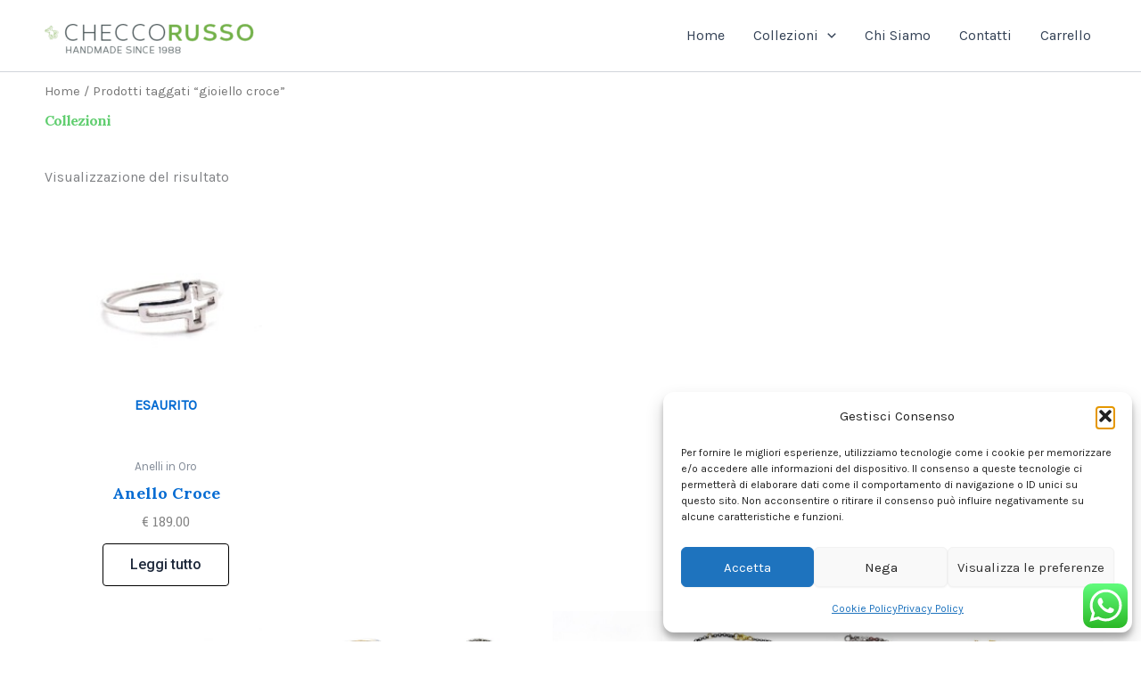

--- FILE ---
content_type: text/css
request_url: https://www.francescorussogioielli.com/wp-content/uploads/elementor/css/post-7797.css?ver=1767682737
body_size: 605
content:
.elementor-7797 .elementor-element.elementor-element-6733f8a1 > .elementor-widget-container{margin:0px 0px -35px 0px;}.elementor-widget-heading .elementor-heading-title{font-family:var( --e-global-typography-primary-font-family ), Sans-serif;font-weight:var( --e-global-typography-primary-font-weight );}.elementor-7797 .elementor-element.elementor-element-3e7394dc{width:var( --container-widget-width, 100.357% );max-width:100.357%;--container-widget-width:100.357%;--container-widget-flex-grow:0;text-align:start;}.elementor-7797 .elementor-element.elementor-element-3e7394dc > .elementor-widget-container{margin:10px 0px 10px 0px;}.elementor-7797 .elementor-element.elementor-element-3e7394dc .elementor-heading-title{font-family:"Lora", Sans-serif;font-weight:700;letter-spacing:-1px;color:var( --e-global-color-accent );}.elementor-widget-woocommerce-products.elementor-wc-products ul.products li.product .woocommerce-loop-product__title, .elementor-widget-woocommerce-products.elementor-wc-products ul.products li.product .woocommerce-loop-category__title{font-family:var( --e-global-typography-primary-font-family ), Sans-serif;font-weight:var( --e-global-typography-primary-font-weight );}.elementor-widget-woocommerce-products.products-heading-show .related-products > h2, .elementor-widget-woocommerce-products.products-heading-show .upsells > h2, .elementor-widget-woocommerce-products.products-heading-show .cross-sells > h2{font-family:var( --e-global-typography-primary-font-family ), Sans-serif;font-weight:var( --e-global-typography-primary-font-weight );}.elementor-widget-woocommerce-products.elementor-wc-products ul.products li.product .price{font-family:var( --e-global-typography-primary-font-family ), Sans-serif;font-weight:var( --e-global-typography-primary-font-weight );}.elementor-widget-woocommerce-products.elementor-wc-products ul.products li.product .price del {font-family:var( --e-global-typography-primary-font-family ), Sans-serif;font-weight:var( --e-global-typography-primary-font-weight );}.elementor-widget-woocommerce-products.elementor-wc-products ul.products li.product .button{font-family:var( --e-global-typography-accent-font-family ), Sans-serif;font-weight:var( --e-global-typography-accent-font-weight );}.elementor-widget-woocommerce-products.elementor-wc-products .added_to_cart{font-family:var( --e-global-typography-accent-font-family ), Sans-serif;font-weight:var( --e-global-typography-accent-font-weight );}.elementor-7797 .elementor-element.elementor-element-3d057c84.elementor-wc-products ul.products li.product{text-align:center;--button-align-display:flex;--button-align-direction:column;--button-align-justify:space-between;}.elementor-7797 .elementor-element.elementor-element-3d057c84.elementor-wc-products  ul.products{grid-column-gap:10px;grid-row-gap:40px;}.elementor-7797 .elementor-element.elementor-element-3d057c84.elementor-wc-products .attachment-woocommerce_thumbnail{margin-bottom:20px;}.elementor-7797 .elementor-element.elementor-element-3d057c84.elementor-wc-products ul.products li.product .woocommerce-loop-product__title, .elementor-7797 .elementor-element.elementor-element-3d057c84.elementor-wc-products ul.products li.product .woocommerce-loop-category__title{font-family:"Lora", Sans-serif;font-size:18px;font-weight:700;text-transform:capitalize;}.elementor-7797 .elementor-element.elementor-element-3d057c84.elementor-wc-products ul.products li.product .price{color:#838383;font-family:var( --e-global-typography-secondary-font-family ), Sans-serif;font-weight:var( --e-global-typography-secondary-font-weight );}.elementor-7797 .elementor-element.elementor-element-3d057c84.elementor-wc-products ul.products li.product .price ins{color:#838383;}.elementor-7797 .elementor-element.elementor-element-3d057c84.elementor-wc-products ul.products li.product .price ins .amount{color:#838383;}.elementor-7797 .elementor-element.elementor-element-3d057c84.elementor-wc-products ul.products li.product .button{color:var( --e-global-color-astglobalcolor2 );background-color:#FFFFFF00;border-color:#000000;border-style:solid;border-width:1px 1px 1px 1px;}.elementor-7797 .elementor-element.elementor-element-3d057c84 nav.woocommerce-pagination ul{border-color:var( --e-global-color-astglobalcolor2 );}.elementor-7797 .elementor-element.elementor-element-3d057c84 nav.woocommerce-pagination ul li{border-right-color:var( --e-global-color-astglobalcolor2 );border-left-color:var( --e-global-color-astglobalcolor2 );}.elementor-7797 .elementor-element.elementor-element-3d057c84 nav.woocommerce-pagination ul li a{color:var( --e-global-color-astglobalcolor2 );}.elementor-7797 .elementor-element.elementor-element-3d057c84 nav.woocommerce-pagination ul li a:hover{background-color:var( --e-global-color-accent );}.elementor-7797 .elementor-element.elementor-element-3d057c84 nav.woocommerce-pagination ul li span.current{background-color:#000000;}.elementor-7797 .elementor-element.elementor-element-3d057c84.elementor-wc-products ul.products li.product span.onsale{display:block;}.elementor-widget-wc-categories .woocommerce .woocommerce-loop-category__title{font-family:var( --e-global-typography-primary-font-family ), Sans-serif;font-weight:var( --e-global-typography-primary-font-weight );}.elementor-widget-wc-categories .woocommerce-loop-category__title .count{font-family:var( --e-global-typography-primary-font-family ), Sans-serif;font-weight:var( --e-global-typography-primary-font-weight );}.elementor-7797 .elementor-element.elementor-element-63abb1e .product{text-align:left;}.elementor-7797 .elementor-element.elementor-element-63abb1e.elementor-wc-products  ul.products{grid-column-gap:20px;grid-row-gap:40px;}.elementor-7797 .elementor-element.elementor-element-63abb1e a > img{border-style:none;margin-bottom:0px;}.elementor-7797 .elementor-element.elementor-element-63abb1e .woocommerce .woocommerce-loop-category__title{font-family:"Roboto", Sans-serif;font-size:13px;font-weight:600;text-transform:capitalize;}.elementor-7797 .elementor-element.elementor-element-63abb1e .woocommerce-loop-category__title .count{color:var( --e-global-color-secondary );}@media(max-width:1024px){.elementor-7797 .elementor-element.elementor-element-3d057c84.elementor-wc-products  ul.products{grid-column-gap:20px;grid-row-gap:40px;}}@media(max-width:767px){.elementor-7797 .elementor-element.elementor-element-3d057c84.elementor-wc-products  ul.products{grid-column-gap:20px;grid-row-gap:40px;}}